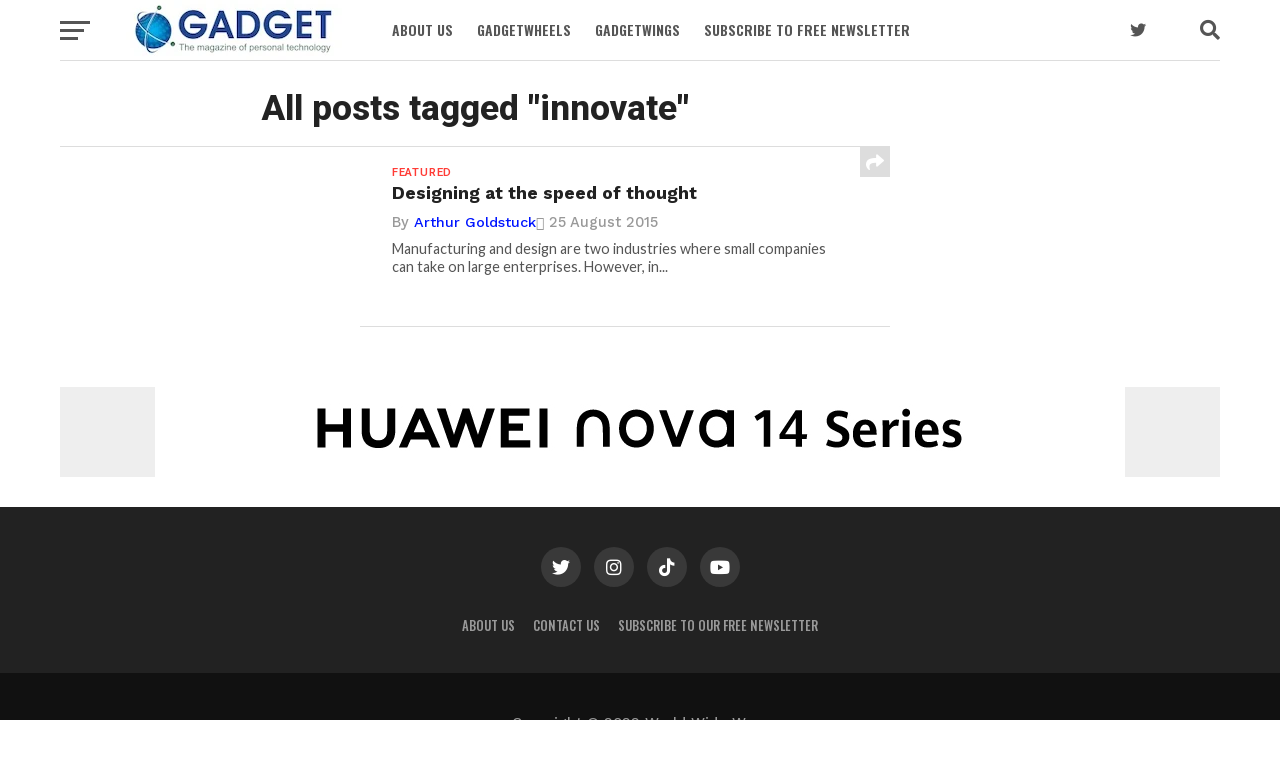

--- FILE ---
content_type: text/html; charset=UTF-8
request_url: https://gadget.co.za/topic/innovate/
body_size: 13340
content:
<!DOCTYPE html>
<html lang="en-ZA">
<head>
<meta charset="UTF-8" >
<meta name="viewport" id="viewport" content="width=device-width, initial-scale=1.0, maximum-scale=1.0, minimum-scale=1.0, user-scalable=no" />
<link rel="shortcut icon" href="https://www.gadget.co.za/wp-content/uploads/2021/05/84cfd860a6fd1cad4e0d7184a1c9526a.png" /><link rel="pingback" href="https://gadget.co.za/xmlrpc.php" />
<meta property="og:image" content="" />
<meta name="twitter:image" content="" />
<meta property="og:description" content="The magazine of personal technology" />
<script>
					(function(){
						var zccmpurl = new URL(document.location.href);
						var cmp_id =  zccmpurl.search.split('zc_rid=')[1];
						if (cmp_id != undefined) {
							document.cookie = 'zc_rid=' + cmp_id + ';max-age=10800;path=/';
						}
					})();
				</script><meta name='robots' content='index, follow, max-image-preview:large, max-snippet:-1, max-video-preview:-1' />
<!-- Jetpack Site Verification Tags -->
<meta name="google-site-verification" content="-0Sk4Uwae-fjLdDt3qNUNLkmTYtxDlCBOvlHneeASiQ" />
<meta name="msvalidate.01" content="41D94FDE3BFED53D6DE8972BACFA9519" />

	<!-- This site is optimized with the Yoast SEO plugin v26.7 - https://yoast.com/wordpress/plugins/seo/ -->
	<title>innovate Archives &#8211; Gadget</title>
	<link rel="canonical" href="https://gadget.co.za/topic/innovate/" />
	<meta property="og:locale" content="en_US" />
	<meta property="og:type" content="article" />
	<meta property="og:title" content="innovate Archives &#8211; Gadget" />
	<meta property="og:url" content="https://gadget.co.za/topic/innovate/" />
	<meta property="og:site_name" content="Gadget" />
	<meta name="twitter:card" content="summary_large_image" />
	<meta name="twitter:site" content="@GadgetZA" />
	<script type="application/ld+json" class="yoast-schema-graph">{"@context":"https://schema.org","@graph":[{"@type":"CollectionPage","@id":"https://gadget.co.za/topic/innovate/","url":"https://gadget.co.za/topic/innovate/","name":"innovate Archives &#8211; Gadget","isPartOf":{"@id":"https://gadget.co.za/#website"},"primaryImageOfPage":{"@id":"https://gadget.co.za/topic/innovate/#primaryimage"},"image":{"@id":"https://gadget.co.za/topic/innovate/#primaryimage"},"thumbnailUrl":"","breadcrumb":{"@id":"https://gadget.co.za/topic/innovate/#breadcrumb"},"inLanguage":"en-ZA"},{"@type":"ImageObject","inLanguage":"en-ZA","@id":"https://gadget.co.za/topic/innovate/#primaryimage","url":"","contentUrl":""},{"@type":"BreadcrumbList","@id":"https://gadget.co.za/topic/innovate/#breadcrumb","itemListElement":[{"@type":"ListItem","position":1,"name":"Home","item":"https://gadget.co.za/"},{"@type":"ListItem","position":2,"name":"innovate"}]},{"@type":"WebSite","@id":"https://gadget.co.za/#website","url":"https://gadget.co.za/","name":"Gadget","description":"The magazine of personal technology","publisher":{"@id":"https://gadget.co.za/#organization"},"potentialAction":[{"@type":"SearchAction","target":{"@type":"EntryPoint","urlTemplate":"https://gadget.co.za/?s={search_term_string}"},"query-input":{"@type":"PropertyValueSpecification","valueRequired":true,"valueName":"search_term_string"}}],"inLanguage":"en-ZA"},{"@type":"Organization","@id":"https://gadget.co.za/#organization","name":"Gadget","url":"https://gadget.co.za/","logo":{"@type":"ImageObject","inLanguage":"en-ZA","@id":"https://gadget.co.za/#/schema/logo/image/","url":"https://i0.wp.com/gadget.co.za/wp-content/uploads/2023/07/GadgetLogo.jpg?fit=2306%2C912&ssl=1","contentUrl":"https://i0.wp.com/gadget.co.za/wp-content/uploads/2023/07/GadgetLogo.jpg?fit=2306%2C912&ssl=1","width":2306,"height":912,"caption":"Gadget"},"image":{"@id":"https://gadget.co.za/#/schema/logo/image/"},"sameAs":["https://www.facebook.com/Gadget.co.za/","https://x.com/GadgetZA"]}]}</script>
	<!-- / Yoast SEO plugin. -->


<link rel='dns-prefetch' href='//www.googletagmanager.com' />
<link rel='dns-prefetch' href='//stats.wp.com' />
<link rel='dns-prefetch' href='//fonts.googleapis.com' />
<link rel='preconnect' href='//i0.wp.com' />
<link rel='preconnect' href='//c0.wp.com' />
<link rel="alternate" type="application/rss+xml" title="Gadget &raquo; Feed" href="https://gadget.co.za/feed/" />
<link rel="alternate" type="application/rss+xml" title="Gadget &raquo; innovate Tag Feed" href="https://gadget.co.za/topic/innovate/feed/" />
<style id='wp-img-auto-sizes-contain-inline-css' type='text/css'>
img:is([sizes=auto i],[sizes^="auto," i]){contain-intrinsic-size:3000px 1500px}
/*# sourceURL=wp-img-auto-sizes-contain-inline-css */
</style>
<style id='wp-emoji-styles-inline-css' type='text/css'>

	img.wp-smiley, img.emoji {
		display: inline !important;
		border: none !important;
		box-shadow: none !important;
		height: 1em !important;
		width: 1em !important;
		margin: 0 0.07em !important;
		vertical-align: -0.1em !important;
		background: none !important;
		padding: 0 !important;
	}
/*# sourceURL=wp-emoji-styles-inline-css */
</style>
<style id='wp-block-library-inline-css' type='text/css'>
:root{--wp-block-synced-color:#7a00df;--wp-block-synced-color--rgb:122,0,223;--wp-bound-block-color:var(--wp-block-synced-color);--wp-editor-canvas-background:#ddd;--wp-admin-theme-color:#007cba;--wp-admin-theme-color--rgb:0,124,186;--wp-admin-theme-color-darker-10:#006ba1;--wp-admin-theme-color-darker-10--rgb:0,107,160.5;--wp-admin-theme-color-darker-20:#005a87;--wp-admin-theme-color-darker-20--rgb:0,90,135;--wp-admin-border-width-focus:2px}@media (min-resolution:192dpi){:root{--wp-admin-border-width-focus:1.5px}}.wp-element-button{cursor:pointer}:root .has-very-light-gray-background-color{background-color:#eee}:root .has-very-dark-gray-background-color{background-color:#313131}:root .has-very-light-gray-color{color:#eee}:root .has-very-dark-gray-color{color:#313131}:root .has-vivid-green-cyan-to-vivid-cyan-blue-gradient-background{background:linear-gradient(135deg,#00d084,#0693e3)}:root .has-purple-crush-gradient-background{background:linear-gradient(135deg,#34e2e4,#4721fb 50%,#ab1dfe)}:root .has-hazy-dawn-gradient-background{background:linear-gradient(135deg,#faaca8,#dad0ec)}:root .has-subdued-olive-gradient-background{background:linear-gradient(135deg,#fafae1,#67a671)}:root .has-atomic-cream-gradient-background{background:linear-gradient(135deg,#fdd79a,#004a59)}:root .has-nightshade-gradient-background{background:linear-gradient(135deg,#330968,#31cdcf)}:root .has-midnight-gradient-background{background:linear-gradient(135deg,#020381,#2874fc)}:root{--wp--preset--font-size--normal:16px;--wp--preset--font-size--huge:42px}.has-regular-font-size{font-size:1em}.has-larger-font-size{font-size:2.625em}.has-normal-font-size{font-size:var(--wp--preset--font-size--normal)}.has-huge-font-size{font-size:var(--wp--preset--font-size--huge)}.has-text-align-center{text-align:center}.has-text-align-left{text-align:left}.has-text-align-right{text-align:right}.has-fit-text{white-space:nowrap!important}#end-resizable-editor-section{display:none}.aligncenter{clear:both}.items-justified-left{justify-content:flex-start}.items-justified-center{justify-content:center}.items-justified-right{justify-content:flex-end}.items-justified-space-between{justify-content:space-between}.screen-reader-text{border:0;clip-path:inset(50%);height:1px;margin:-1px;overflow:hidden;padding:0;position:absolute;width:1px;word-wrap:normal!important}.screen-reader-text:focus{background-color:#ddd;clip-path:none;color:#444;display:block;font-size:1em;height:auto;left:5px;line-height:normal;padding:15px 23px 14px;text-decoration:none;top:5px;width:auto;z-index:100000}html :where(.has-border-color){border-style:solid}html :where([style*=border-top-color]){border-top-style:solid}html :where([style*=border-right-color]){border-right-style:solid}html :where([style*=border-bottom-color]){border-bottom-style:solid}html :where([style*=border-left-color]){border-left-style:solid}html :where([style*=border-width]){border-style:solid}html :where([style*=border-top-width]){border-top-style:solid}html :where([style*=border-right-width]){border-right-style:solid}html :where([style*=border-bottom-width]){border-bottom-style:solid}html :where([style*=border-left-width]){border-left-style:solid}html :where(img[class*=wp-image-]){height:auto;max-width:100%}:where(figure){margin:0 0 1em}html :where(.is-position-sticky){--wp-admin--admin-bar--position-offset:var(--wp-admin--admin-bar--height,0px)}@media screen and (max-width:600px){html :where(.is-position-sticky){--wp-admin--admin-bar--position-offset:0px}}

/*# sourceURL=wp-block-library-inline-css */
</style><style id='global-styles-inline-css' type='text/css'>
:root{--wp--preset--aspect-ratio--square: 1;--wp--preset--aspect-ratio--4-3: 4/3;--wp--preset--aspect-ratio--3-4: 3/4;--wp--preset--aspect-ratio--3-2: 3/2;--wp--preset--aspect-ratio--2-3: 2/3;--wp--preset--aspect-ratio--16-9: 16/9;--wp--preset--aspect-ratio--9-16: 9/16;--wp--preset--color--black: #000000;--wp--preset--color--cyan-bluish-gray: #abb8c3;--wp--preset--color--white: #ffffff;--wp--preset--color--pale-pink: #f78da7;--wp--preset--color--vivid-red: #cf2e2e;--wp--preset--color--luminous-vivid-orange: #ff6900;--wp--preset--color--luminous-vivid-amber: #fcb900;--wp--preset--color--light-green-cyan: #7bdcb5;--wp--preset--color--vivid-green-cyan: #00d084;--wp--preset--color--pale-cyan-blue: #8ed1fc;--wp--preset--color--vivid-cyan-blue: #0693e3;--wp--preset--color--vivid-purple: #9b51e0;--wp--preset--gradient--vivid-cyan-blue-to-vivid-purple: linear-gradient(135deg,rgb(6,147,227) 0%,rgb(155,81,224) 100%);--wp--preset--gradient--light-green-cyan-to-vivid-green-cyan: linear-gradient(135deg,rgb(122,220,180) 0%,rgb(0,208,130) 100%);--wp--preset--gradient--luminous-vivid-amber-to-luminous-vivid-orange: linear-gradient(135deg,rgb(252,185,0) 0%,rgb(255,105,0) 100%);--wp--preset--gradient--luminous-vivid-orange-to-vivid-red: linear-gradient(135deg,rgb(255,105,0) 0%,rgb(207,46,46) 100%);--wp--preset--gradient--very-light-gray-to-cyan-bluish-gray: linear-gradient(135deg,rgb(238,238,238) 0%,rgb(169,184,195) 100%);--wp--preset--gradient--cool-to-warm-spectrum: linear-gradient(135deg,rgb(74,234,220) 0%,rgb(151,120,209) 20%,rgb(207,42,186) 40%,rgb(238,44,130) 60%,rgb(251,105,98) 80%,rgb(254,248,76) 100%);--wp--preset--gradient--blush-light-purple: linear-gradient(135deg,rgb(255,206,236) 0%,rgb(152,150,240) 100%);--wp--preset--gradient--blush-bordeaux: linear-gradient(135deg,rgb(254,205,165) 0%,rgb(254,45,45) 50%,rgb(107,0,62) 100%);--wp--preset--gradient--luminous-dusk: linear-gradient(135deg,rgb(255,203,112) 0%,rgb(199,81,192) 50%,rgb(65,88,208) 100%);--wp--preset--gradient--pale-ocean: linear-gradient(135deg,rgb(255,245,203) 0%,rgb(182,227,212) 50%,rgb(51,167,181) 100%);--wp--preset--gradient--electric-grass: linear-gradient(135deg,rgb(202,248,128) 0%,rgb(113,206,126) 100%);--wp--preset--gradient--midnight: linear-gradient(135deg,rgb(2,3,129) 0%,rgb(40,116,252) 100%);--wp--preset--font-size--small: 13px;--wp--preset--font-size--medium: 20px;--wp--preset--font-size--large: 36px;--wp--preset--font-size--x-large: 42px;--wp--preset--spacing--20: 0.44rem;--wp--preset--spacing--30: 0.67rem;--wp--preset--spacing--40: 1rem;--wp--preset--spacing--50: 1.5rem;--wp--preset--spacing--60: 2.25rem;--wp--preset--spacing--70: 3.38rem;--wp--preset--spacing--80: 5.06rem;--wp--preset--shadow--natural: 6px 6px 9px rgba(0, 0, 0, 0.2);--wp--preset--shadow--deep: 12px 12px 50px rgba(0, 0, 0, 0.4);--wp--preset--shadow--sharp: 6px 6px 0px rgba(0, 0, 0, 0.2);--wp--preset--shadow--outlined: 6px 6px 0px -3px rgb(255, 255, 255), 6px 6px rgb(0, 0, 0);--wp--preset--shadow--crisp: 6px 6px 0px rgb(0, 0, 0);}:where(.is-layout-flex){gap: 0.5em;}:where(.is-layout-grid){gap: 0.5em;}body .is-layout-flex{display: flex;}.is-layout-flex{flex-wrap: wrap;align-items: center;}.is-layout-flex > :is(*, div){margin: 0;}body .is-layout-grid{display: grid;}.is-layout-grid > :is(*, div){margin: 0;}:where(.wp-block-columns.is-layout-flex){gap: 2em;}:where(.wp-block-columns.is-layout-grid){gap: 2em;}:where(.wp-block-post-template.is-layout-flex){gap: 1.25em;}:where(.wp-block-post-template.is-layout-grid){gap: 1.25em;}.has-black-color{color: var(--wp--preset--color--black) !important;}.has-cyan-bluish-gray-color{color: var(--wp--preset--color--cyan-bluish-gray) !important;}.has-white-color{color: var(--wp--preset--color--white) !important;}.has-pale-pink-color{color: var(--wp--preset--color--pale-pink) !important;}.has-vivid-red-color{color: var(--wp--preset--color--vivid-red) !important;}.has-luminous-vivid-orange-color{color: var(--wp--preset--color--luminous-vivid-orange) !important;}.has-luminous-vivid-amber-color{color: var(--wp--preset--color--luminous-vivid-amber) !important;}.has-light-green-cyan-color{color: var(--wp--preset--color--light-green-cyan) !important;}.has-vivid-green-cyan-color{color: var(--wp--preset--color--vivid-green-cyan) !important;}.has-pale-cyan-blue-color{color: var(--wp--preset--color--pale-cyan-blue) !important;}.has-vivid-cyan-blue-color{color: var(--wp--preset--color--vivid-cyan-blue) !important;}.has-vivid-purple-color{color: var(--wp--preset--color--vivid-purple) !important;}.has-black-background-color{background-color: var(--wp--preset--color--black) !important;}.has-cyan-bluish-gray-background-color{background-color: var(--wp--preset--color--cyan-bluish-gray) !important;}.has-white-background-color{background-color: var(--wp--preset--color--white) !important;}.has-pale-pink-background-color{background-color: var(--wp--preset--color--pale-pink) !important;}.has-vivid-red-background-color{background-color: var(--wp--preset--color--vivid-red) !important;}.has-luminous-vivid-orange-background-color{background-color: var(--wp--preset--color--luminous-vivid-orange) !important;}.has-luminous-vivid-amber-background-color{background-color: var(--wp--preset--color--luminous-vivid-amber) !important;}.has-light-green-cyan-background-color{background-color: var(--wp--preset--color--light-green-cyan) !important;}.has-vivid-green-cyan-background-color{background-color: var(--wp--preset--color--vivid-green-cyan) !important;}.has-pale-cyan-blue-background-color{background-color: var(--wp--preset--color--pale-cyan-blue) !important;}.has-vivid-cyan-blue-background-color{background-color: var(--wp--preset--color--vivid-cyan-blue) !important;}.has-vivid-purple-background-color{background-color: var(--wp--preset--color--vivid-purple) !important;}.has-black-border-color{border-color: var(--wp--preset--color--black) !important;}.has-cyan-bluish-gray-border-color{border-color: var(--wp--preset--color--cyan-bluish-gray) !important;}.has-white-border-color{border-color: var(--wp--preset--color--white) !important;}.has-pale-pink-border-color{border-color: var(--wp--preset--color--pale-pink) !important;}.has-vivid-red-border-color{border-color: var(--wp--preset--color--vivid-red) !important;}.has-luminous-vivid-orange-border-color{border-color: var(--wp--preset--color--luminous-vivid-orange) !important;}.has-luminous-vivid-amber-border-color{border-color: var(--wp--preset--color--luminous-vivid-amber) !important;}.has-light-green-cyan-border-color{border-color: var(--wp--preset--color--light-green-cyan) !important;}.has-vivid-green-cyan-border-color{border-color: var(--wp--preset--color--vivid-green-cyan) !important;}.has-pale-cyan-blue-border-color{border-color: var(--wp--preset--color--pale-cyan-blue) !important;}.has-vivid-cyan-blue-border-color{border-color: var(--wp--preset--color--vivid-cyan-blue) !important;}.has-vivid-purple-border-color{border-color: var(--wp--preset--color--vivid-purple) !important;}.has-vivid-cyan-blue-to-vivid-purple-gradient-background{background: var(--wp--preset--gradient--vivid-cyan-blue-to-vivid-purple) !important;}.has-light-green-cyan-to-vivid-green-cyan-gradient-background{background: var(--wp--preset--gradient--light-green-cyan-to-vivid-green-cyan) !important;}.has-luminous-vivid-amber-to-luminous-vivid-orange-gradient-background{background: var(--wp--preset--gradient--luminous-vivid-amber-to-luminous-vivid-orange) !important;}.has-luminous-vivid-orange-to-vivid-red-gradient-background{background: var(--wp--preset--gradient--luminous-vivid-orange-to-vivid-red) !important;}.has-very-light-gray-to-cyan-bluish-gray-gradient-background{background: var(--wp--preset--gradient--very-light-gray-to-cyan-bluish-gray) !important;}.has-cool-to-warm-spectrum-gradient-background{background: var(--wp--preset--gradient--cool-to-warm-spectrum) !important;}.has-blush-light-purple-gradient-background{background: var(--wp--preset--gradient--blush-light-purple) !important;}.has-blush-bordeaux-gradient-background{background: var(--wp--preset--gradient--blush-bordeaux) !important;}.has-luminous-dusk-gradient-background{background: var(--wp--preset--gradient--luminous-dusk) !important;}.has-pale-ocean-gradient-background{background: var(--wp--preset--gradient--pale-ocean) !important;}.has-electric-grass-gradient-background{background: var(--wp--preset--gradient--electric-grass) !important;}.has-midnight-gradient-background{background: var(--wp--preset--gradient--midnight) !important;}.has-small-font-size{font-size: var(--wp--preset--font-size--small) !important;}.has-medium-font-size{font-size: var(--wp--preset--font-size--medium) !important;}.has-large-font-size{font-size: var(--wp--preset--font-size--large) !important;}.has-x-large-font-size{font-size: var(--wp--preset--font-size--x-large) !important;}
/*# sourceURL=global-styles-inline-css */
</style>

<style id='classic-theme-styles-inline-css' type='text/css'>
/*! This file is auto-generated */
.wp-block-button__link{color:#fff;background-color:#32373c;border-radius:9999px;box-shadow:none;text-decoration:none;padding:calc(.667em + 2px) calc(1.333em + 2px);font-size:1.125em}.wp-block-file__button{background:#32373c;color:#fff;text-decoration:none}
/*# sourceURL=/wp-includes/css/classic-themes.min.css */
</style>
<link rel='stylesheet' id='contact-form-7-css' href='https://gadget.co.za/wp-content/plugins/contact-form-7/includes/css/styles.css?ver=6.1.4' type='text/css' media='all' />
<link rel='stylesheet' id='mvp-custom-style-css' href='https://gadget.co.za/wp-content/themes/click-mag-edit-jan22/style.css?ver=6.9' type='text/css' media='all' />
<style id='mvp-custom-style-inline-css' type='text/css'>


#mvp-wallpaper {
	background: url() no-repeat 50% 0;
	}

a,
a:visited,
.post-info-name a,
.woocommerce .woocommerce-breadcrumb a {
	color: #0015ff;
	}

a:hover,
nav.mvp-fly-nav-menu ul li a:hover,
.mvp-feat1-story-text h2:hover,
.mvp-feat2-sub-text h2:hover,
.mvp-feat3-text h2:hover,
.mvp-main-blog-text h2:hover,
.mvp-trend-widget-text h2:hover,
.mvp-related-text a:hover,
ul.mvp-post-soc-list li.mvp-post-soc-comm:hover,
span.mvp-author-box-soc:hover,
.woocommerce .woocommerce-breadcrumb a:hover,
h3.mvp-authors-list-head a:hover,
.mvp-authors-widget-wrap span.mvp-main-blog-cat:hover,
.mvp-wide-widget-text h2:hover,
.mvp-side-widget a:hover,
.mvp-blog-col-text h2:hover,
#mvp-nav-menu ul li ul.mvp-mega-list li a:hover {
	color: #3d7eff !important;
	}

.mvp-fly-top:hover,
span.mvp-feat1-main-cat,
span.mvp-feat2-sub-cat,
span.mvp-feat3-cat,
span.mvp-blog-col-cat,
span.mvp-feat2-main-cat,
.mvp-trend-widget-img:after,
.mvp-feat-vid-but,
.mvp-feat-gal-but,
span.mvp-post-cat,
.mvp-prev-next-text a,
.mvp-prev-next-text a:visited,
.mvp-prev-next-text a:hover,
#mvp-comments-button a,
#mvp-comments-button span.mvp-comment-but-text,
a.mvp-inf-more-but:hover,
.mvp-side-widget .mvp-tag-cloud a:hover,
span.mvp-ad-rel-but {
	background: #ff3c36;
	}

.mvp-fly-top:hover {
	border: 1px solid #ff3c36;
	}

h4.mvp-post-header {
	border-top: 1px solid #ff3c36;
	}

.woocommerce .widget_price_filter .ui-slider .ui-slider-range,
.woocommerce .widget_price_filter .ui-slider .ui-slider-handle,
.woocommerce span.onsale,
.woocommerce #respond input#submit.alt,
.woocommerce a.button.alt,
.woocommerce button.button.alt,
.woocommerce input.button.alt,
.woocommerce #respond input#submit.alt:hover,
.woocommerce a.button.alt:hover,
.woocommerce button.button.alt:hover,
.woocommerce input.button.alt:hover {
	background-color: #ff3c36;
	}

nav.mvp-fly-nav-menu ul li.menu-item-has-children:after,
span.mvp-blog-cat,
span.mvp-main-blog-cat,
h4.mvp-side-widget-head,
h4.mvp-post-bot-head,
#mvp-comments-button span.mvp-comment-but-text,
span.mvp-post-header,
.woocommerce .star-rating span:before,
span.mvp-related-head {
	color: #ff3c36;
	}

#mvp-nav-wrap,
.mvp-main-nav-cont {
	background: #ffffff;
	}

#mvp-nav-menu ul li a,
span.mvp-nav-search-but,
span.mvp-nav-soc-but {
	color: #555555;
	}

.mvp-fly-but-wrap span,
.mvp-search-but-wrap span {
	background: #555555;
	}

#mvp-nav-menu ul li.menu-item-has-children ul.sub-menu li a:after,
#mvp-nav-menu ul li.menu-item-has-children ul.sub-menu li ul.sub-menu li a:after,
#mvp-nav-menu ul li.menu-item-has-children ul.sub-menu li ul.sub-menu li ul.sub-menu li a:after,
#mvp-nav-menu ul li.menu-item-has-children ul.mvp-mega-list li a:after,
#mvp-nav-menu ul li.menu-item-has-children a:after {
	border-color: #555555 transparent transparent transparent;
	}

#mvp-nav-menu ul li:hover a,
span.mvp-nav-search-but:hover,
span.mvp-nav-soc-but:hover {
	color: #0e5f36 !important;
	}

#mvp-nav-menu ul li.menu-item-has-children:hover a:after {
	border-color: #0e5f36 transparent transparent transparent !important;
	}

.mvp-feat1-story-text h2,
.mvp-feat2-sub-text h2,
.mvp-feat1-trend-text h2,
.mvp-feat3-text h2,
.mvp-blog-col-text h2,
.mvp-main-blog-text h2,
.mvp-trend-widget-text h2,
.mvp-wide-widget-text h2,
.mvp-related-text a {
	color: #222222;
	}

#mvp-content-main,
.rwp-summary,
.rwp-u-review__comment {
	font-family: 'Roboto', serif;
	}

#mvp-nav-menu ul li a,
nav.mvp-fly-nav-menu ul li a,
#mvp-foot-nav ul.menu li a {
	font-family: 'Oswald', sans-serif;
	}

.mvp-feat2-main-title h2,
h1.mvp-post-title,
#mvp-nav-soc-title h4 {
	font-family: 'Oswald', sans-serif;
	}

.mvp-feat1-story-text h2,
.mvp-feat2-sub-text h2,
.mvp-feat1-trend-text h2,
.mvp-feat3-text h2,
.mvp-blog-col-text h2,
.mvp-main-blog-text h2,
.mvp-trend-widget-text h2,
.mvp-wide-widget-text h2,
.mvp-related-text a,
.mvp-prev-next-text a,
.mvp-prev-next-text a:visited,
.mvp-prev-next-text a:hover,
#mvp-404 h1,
h1.mvp-author-top-head,
#mvp-nav-menu ul li ul.mvp-mega-list li a,
#mvp-content-main blockquote p,
#woo-content h1.page-title,
.woocommerce div.product .product_title,
.woocommerce ul.products li.product h3,
.mvp-authors-list-posts a,
.mvp-side-widget a {
	font-family: 'Work Sans', sans-serif;
	}

span.mvp-feat1-main-cat,
span.mvp-feat2-sub-cat,
span.mvp-blog-col-cat,
span.mvp-blog-cat,
h4.mvp-main-blog-head,
h1.mvp-main-blog-head,
span.mvp-main-blog-cat,
h4.mvp-side-widget-head,
span.mvp-post-cat,
h4.mvp-post-bot-head,
span.mvp-post-header,
h1.mvp-arch-head,
h4.mvp-arch-head,
.woocommerce ul.product_list_widget span.product-title,
.woocommerce ul.product_list_widget li a,
.woocommerce #reviews #comments ol.commentlist li .comment-text p.meta,
.woocommerce .related h2,
.woocommerce div.product .woocommerce-tabs .panel h2,
.woocommerce div.product .product_title,
#mvp-content-main h1,
#mvp-content-main h2,
#mvp-content-main h3,
#mvp-content-main h4,
#mvp-content-main h5,
#mvp-content-main h6,
#woo-content h1.page-title,
.woocommerce .woocommerce-breadcrumb,
h3.mvp-authors-list-head a,
span.mvp-authors-list-post-head {
	font-family: 'Roboto', sans-serif;
	}

		

	.mvp-ad-rel-out,
	.mvp-ad-rel-in {
		margin-left: 0;
		}
		

	.mvp-nav-links {
		display: none;
		}
		
/*# sourceURL=mvp-custom-style-inline-css */
</style>
<link rel='stylesheet' id='mvp-reset-css' href='https://gadget.co.za/wp-content/themes/click-mag-edit-jan22/css/reset.css?ver=6.9' type='text/css' media='all' />
<link rel='stylesheet' id='fontawesome-css' href='https://gadget.co.za/wp-content/themes/click-mag-edit-jan22/font-awesome/css/all.css?ver=6.9' type='text/css' media='all' />
<link crossorigin="anonymous" rel='stylesheet' id='mvp-fonts-css' href='//fonts.googleapis.com/css?family=Oswald%3A300%2C400%2C700%7CMerriweather%3A300%2C400%2C700%2C900%7CQuicksand%3A400%7CLato%3A300%2C400%2C700%7CPassion+One%3A400%2C700%7CWork+Sans%3A200%2C300%2C400%2C500%2C600%2C700%2C800%2C900%7CMontserrat%3A400%2C700%7COpen+Sans+Condensed%3A300%2C700%7COpen+Sans%3A400%2C700%2C800%7COswald%3A100%2C200%2C300%2C400%2C500%2C600%2C700%2C800%2C900%7CWork+Sans%3A100%2C200%2C300%2C400%2C500%2C600%2C700%2C800%2C900%7CRoboto%3A100%2C200%2C300%2C400%2C500%2C600%2C700%2C800%2C900%7CRoboto%3A100%2C200%2C300%2C400%2C500%2C600%2C700%2C800%2C900%7COswald%3A100%2C200%2C300%2C400%2C500%2C600%2C700%2C800%2C900&#038;subset=latin%2Clatin-ext%2Ccyrillic%2Ccyrillic-ext%2Cgreek-ext%2Cgreek%2Cvietnamese&#038;ver=1.0.0' type='text/css' media='all' />
<link rel='stylesheet' id='mvp-media-queries-css' href='https://gadget.co.za/wp-content/themes/click-mag-edit-jan22/css/media-queries.css?ver=6.9' type='text/css' media='all' />
<link rel='stylesheet' id='newsletter-css' href='https://gadget.co.za/wp-content/plugins/newsletter/style.css?ver=9.1.0' type='text/css' media='all' />
<script type="text/javascript" src="https://c0.wp.com/c/6.9/wp-includes/js/jquery/jquery.min.js" id="jquery-core-js"></script>
<script type="text/javascript" src="https://c0.wp.com/c/6.9/wp-includes/js/jquery/jquery-migrate.min.js" id="jquery-migrate-js"></script>
<script type="text/javascript" id="gainwp-tracking-analytics-events-js-extra">
/* <![CDATA[ */
var gainwpUAEventsData = {"options":{"event_tracking":"1","event_downloads":"zip|mp3*|mpe*g|pdf|docx*|pptx*|xlsx*|rar*","event_bouncerate":0,"aff_tracking":0,"event_affiliates":"/out/","hash_tracking":0,"root_domain":"gadget.co.za","event_timeout":100,"event_precision":0,"event_formsubmit":1,"ga_pagescrolldepth_tracking":1,"ga_with_gtag":0}};
//# sourceURL=gainwp-tracking-analytics-events-js-extra
/* ]]> */
</script>
<script type="text/javascript" src="https://gadget.co.za/wp-content/plugins/ga-in/front/js/tracking-analytics-events.min.js?ver=5.4.6" id="gainwp-tracking-analytics-events-js"></script>
<script type="text/javascript" src="https://gadget.co.za/wp-content/plugins/ga-in/front/js/tracking-scrolldepth.min.js?ver=5.4.6" id="gainwp-pagescrolldepth-tracking-js"></script>

<!-- Google tag (gtag.js) snippet added by Site Kit -->
<!-- Google Analytics snippet added by Site Kit -->
<script type="text/javascript" src="https://www.googletagmanager.com/gtag/js?id=G-B3H8Q1Q7BP" id="google_gtagjs-js" async></script>
<script type="text/javascript" id="google_gtagjs-js-after">
/* <![CDATA[ */
window.dataLayer = window.dataLayer || [];function gtag(){dataLayer.push(arguments);}
gtag("set","linker",{"domains":["gadget.co.za"]});
gtag("js", new Date());
gtag("set", "developer_id.dZTNiMT", true);
gtag("config", "G-B3H8Q1Q7BP");
//# sourceURL=google_gtagjs-js-after
/* ]]> */
</script>
<link rel="https://api.w.org/" href="https://gadget.co.za/wp-json/" /><link rel="alternate" title="JSON" type="application/json" href="https://gadget.co.za/wp-json/wp/v2/tags/1434" /><link rel="EditURI" type="application/rsd+xml" title="RSD" href="https://gadget.co.za/xmlrpc.php?rsd" />
<meta name="generator" content="WordPress 6.9" />

<!-- This site is using AdRotate v5.17.1 to display their advertisements - https://ajdg.solutions/ -->
<!-- AdRotate CSS -->
<style type="text/css" media="screen">
	.g { margin:0px; padding:0px; overflow:hidden; line-height:1; zoom:1; }
	.g img { height:auto; }
	.g-col { position:relative; float:left; }
	.g-col:first-child { margin-left: 0; }
	.g-col:last-child { margin-right: 0; }
	@media only screen and (max-width: 480px) {
		.g-col, .g-dyn, .g-single { width:100%; margin-left:0; margin-right:0; }
	}
</style>
<!-- /AdRotate CSS -->

<meta name="generator" content="Site Kit by Google 1.170.0" /><!-- Google Tag Manager -->
<script>(function(w,d,s,l,i){w[l]=w[l]||[];w[l].push({'gtm.start':
new Date().getTime(),event:'gtm.js'});var f=d.getElementsByTagName(s)[0],
j=d.createElement(s),dl=l!='dataLayer'?'&l='+l:'';j.async=true;j.src=
'https://www.googletagmanager.com/gtm.js?id='+i+dl;f.parentNode.insertBefore(j,f);
})(window,document,'script','dataLayer','GTM-MVRCFPX');</script>
<!-- End Google Tag Manager -->	<style>img#wpstats{display:none}</style>
		
<!-- Google AdSense meta tags added by Site Kit -->
<meta name="google-adsense-platform-account" content="ca-host-pub-2644536267352236">
<meta name="google-adsense-platform-domain" content="sitekit.withgoogle.com">
<!-- End Google AdSense meta tags added by Site Kit -->
<!-- There is no amphtml version available for this URL. -->
<!-- BEGIN GAINWP v5.4.6 Universal Analytics - https://intelligencewp.com/google-analytics-in-wordpress/ -->
<script>
(function(i,s,o,g,r,a,m){i['GoogleAnalyticsObject']=r;i[r]=i[r]||function(){
	(i[r].q=i[r].q||[]).push(arguments)},i[r].l=1*new Date();a=s.createElement(o),
	m=s.getElementsByTagName(o)[0];a.async=1;a.src=g;m.parentNode.insertBefore(a,m)
})(window,document,'script','https://www.google-analytics.com/analytics.js','ga');
  ga('create', 'UA-7821768-1', 'auto');
  ga('require', 'displayfeatures');
  ga('send', 'pageview');
</script>
<!-- END GAINWP Universal Analytics -->
		<style type="text/css" id="wp-custom-css">
			.mvp-feat1-info span {
  color: #999;
  float: left;
  font-family: 'Work Sans', sans-serif;
  font-size: 0.91rem;
  font-weight: 500;
  line-height: 95%;
  text-transform: none;		</style>
		</head>
<body class="archive tag tag-innovate tag-1434 wp-embed-responsive wp-theme-click-mag-edit-jan22">
	<div id="mvp-fly-wrap">
	<div id="mvp-fly-menu-top" class="left relative">
		<div class="mvp-fly-top-out left relative">
			<div class="mvp-fly-top-in">
				<div id="mvp-fly-logo" class="left relative">
											<a href="https://gadget.co.za/"><img src="https://gadget.co.za/wp-content/uploads/2022/05/gadget-logo-nav.webp" alt="Gadget" data-rjs="2" /></a>
									</div><!--mvp-fly-logo-->
			</div><!--mvp-fly-top-in-->
			<div class="mvp-fly-but-wrap mvp-fly-but-menu mvp-fly-but-click">
				<span></span>
				<span></span>
				<span></span>
				<span></span>
			</div><!--mvp-fly-but-wrap-->
		</div><!--mvp-fly-top-out-->
	</div><!--mvp-fly-menu-top-->
	<div id="mvp-fly-menu-wrap">
		<nav class="mvp-fly-nav-menu left relative">
			<div class="menu-flyout-container"><ul id="menu-flyout" class="menu"><li id="menu-item-77512" class="menu-item menu-item-type-taxonomy menu-item-object-category menu-item-77512"><a href="https://gadget.co.za/the-future-fast/">The Future Fast</a></li>
<li id="menu-item-82310" class="menu-item menu-item-type-taxonomy menu-item-object-category menu-item-82310"><a href="https://gadget.co.za/goldstuck-on-gadgets/">Goldstuck on Gadgets</a></li>
<li id="menu-item-77501" class="menu-item menu-item-type-taxonomy menu-item-object-category menu-item-has-children menu-item-77501"><a href="https://gadget.co.za/topics/">Topics</a>
<ul class="sub-menu">
	<li id="menu-item-77508" class="menu-item menu-item-type-taxonomy menu-item-object-category menu-item-77508"><a href="https://gadget.co.za/product-reviews/">Product Reviews</a></li>
	<li id="menu-item-77504" class="menu-item menu-item-type-taxonomy menu-item-object-category menu-item-77504"><a href="https://gadget.co.za/africa-news/">Africa News</a></li>
	<li id="menu-item-77505" class="menu-item menu-item-type-taxonomy menu-item-object-category menu-item-77505"><a href="https://gadget.co.za/people-n-issues/">People &#8216;n&#8217; Issues</a></li>
	<li id="menu-item-77502" class="menu-item menu-item-type-taxonomy menu-item-object-category menu-item-77502"><a href="https://gadget.co.za/hardware/">Hardware</a></li>
	<li id="menu-item-77503" class="menu-item menu-item-type-taxonomy menu-item-object-category menu-item-77503"><a href="https://gadget.co.za/software/">Software</a></li>
	<li id="menu-item-77507" class="menu-item menu-item-type-taxonomy menu-item-object-category menu-item-77507"><a href="https://gadget.co.za/wheels/">GadgetWheels</a></li>
	<li id="menu-item-77506" class="menu-item menu-item-type-taxonomy menu-item-object-category menu-item-77506"><a href="https://gadget.co.za/audio-visual/">Audio/Visual</a></li>
	<li id="menu-item-77514" class="menu-item menu-item-type-taxonomy menu-item-object-category menu-item-77514"><a href="https://gadget.co.za/agritech/">Agritech</a></li>
	<li id="menu-item-77509" class="menu-item menu-item-type-taxonomy menu-item-object-category menu-item-77509"><a href="https://gadget.co.za/fintech/">Fintech</a></li>
	<li id="menu-item-77510" class="menu-item menu-item-type-taxonomy menu-item-object-category menu-item-77510"><a href="https://gadget.co.za/cybersecurity/">Cybersecurity</a></li>
	<li id="menu-item-77511" class="menu-item menu-item-type-taxonomy menu-item-object-category menu-item-77511"><a href="https://gadget.co.za/business-tech/">Business Tech</a></li>
	<li id="menu-item-77513" class="menu-item menu-item-type-taxonomy menu-item-object-category menu-item-77513"><a href="https://gadget.co.za/gaming/">Gaming</a></li>
	<li id="menu-item-119844" class="menu-item menu-item-type-taxonomy menu-item-object-category menu-item-119844"><a href="https://gadget.co.za/gadgetwings/">GadgetWings</a></li>
</ul>
</li>
<li id="menu-item-77515" class="menu-item menu-item-type-post_type menu-item-object-page menu-item-77515"><a href="https://gadget.co.za/about-us/">About Us</a></li>
<li id="menu-item-77518" class="menu-item menu-item-type-post_type menu-item-object-page menu-item-77518"><a href="https://gadget.co.za/subscribe/">Subscribe to our free newsletter</a></li>
<li id="menu-item-87609" class="menu-item menu-item-type-post_type menu-item-object-page menu-item-87609"><a href="https://gadget.co.za/advertise/">Advertise</a></li>
</ul></div>		</nav>
	</div><!--mvp-fly-menu-wrap-->
	<div id="mvp-fly-soc-wrap">
		<span class="mvp-fly-soc-head">Connect with us</span>
		<ul class="mvp-fly-soc-list left relative">
										<li><a href="http://www.twitter.com/GadgetZA" target="_blank" class="fab fa-twitter"></a></li>
													<li><a href="https://www.instagram.com/gadget_africa" target="_blank" class="fab fa-instagram"></a></li>
										<li><a href="https://www.tiktok.com/@gadgetza" target="_blank" class="fab fa-tiktok"></a></li>
										<li><a href="https://www.youtube.com/channel/UCQjnzM6js1_CRv7UOeyw61w" target="_blank" class="fab fa-youtube"></a></li>
											</ul>
	</div><!--mvp-fly-soc-wrap-->
</div><!--mvp-fly-wrap-->		<div id="mvp-site" class="left relative">
		<header id="mvp-head-wrap" class="left relative">
			<div id="mvp-head-top" class="left relative">
									<div id="mvp-leader-wrap" class="left relative">
						<!-- Error, Advert is not available at this time due to schedule/geolocation restrictions! -->					</div><!--mvp-leader-wrap-->
												<div id="mvp-search-wrap">
					<div id="mvp-search-box">
						<form method="get" id="searchform" action="https://gadget.co.za/">
	<input type="text" name="s" id="s" value="Search" onfocus='if (this.value == "Search") { this.value = ""; }' onblur='if (this.value == "") { this.value = "Search"; }' />
	<input type="hidden" id="searchsubmit" value="Search" />
</form>					</div><!--mvp-search-box-->
					<div class="mvp-search-but-wrap mvp-search-click">
						<span></span>
						<span></span>
					</div><!--mvp-search-but-wrap-->
				</div><!--mvp-search-wrap-->
			</div><!--mvp-head-top-->
			<div id="mvp-nav-wrap" class="left relative">
				<div class="mvp-main-boxed-wrap">
					<div class="mvp-main-out relative">
						<div class="mvp-main-in">
							<div class="mvp-main-nav-cont left relative">
				<div class="mvp-nav-left-out">
					<div class="mvp-fly-but-wrap mvp-fly-but-click left relative">
						<span></span>
						<span></span>
						<span></span>
						<span></span>
					</div><!--mvp-fly-but-wrap-->
					<div id="mvp-logo-nav" class="left relative" itemscope itemtype="http://schema.org/Organization">
													<a itemprop="url" href="https://gadget.co.za/"><img itemprop="logo" src="https://gadget.co.za/wp-content/uploads/2022/05/gadget-logo-nav.webp" alt="Gadget" data-rjs="2" /></a>
																			<h2 class="mvp-logo-title">Gadget</h2>
											</div><!--mvp-logo-nav-->
					<div class="mvp-nav-left-in">
						<div id="mvp-nav-right-wrap" class="left">
							<div class="mvp-nav-right-out">
								<div class="mvp-nav-right-in">
									<div id="mvp-nav-main" class="left">
										<nav id="mvp-nav-menu">
											<div class="menu-topmenu-container"><ul id="menu-topmenu" class="menu"><li id="menu-item-77449" class="menu-item menu-item-type-post_type menu-item-object-page menu-item-77449"><a href="https://gadget.co.za/about-us/">About Us</a></li>
<li id="menu-item-82816" class="menu-item menu-item-type-taxonomy menu-item-object-category menu-item-82816"><a href="https://gadget.co.za/wheels/">GadgetWheels</a></li>
<li id="menu-item-119865" class="menu-item menu-item-type-taxonomy menu-item-object-category menu-item-119865"><a href="https://gadget.co.za/gadgetwings/">GadgetWings</a></li>
<li id="menu-item-77452" class="menu-item menu-item-type-post_type menu-item-object-page menu-item-77452"><a href="https://gadget.co.za/subscribe/">Subscribe to free newsletter</a></li>
</ul></div>										</nav><!--mvp-nav-menu-->
									</div><!--mvp-nav-main-->
								</div><!--mvp-nav-right-in-->
								<div id="mvp-nav-right" class="relative">
									<div id="mvp-nav-soc" class="left relative">
																															<a href="http://www.twitter.com/GadgetZA" target="_blank"><span class="mvp-nav-soc-but fab fa-twitter"></span></a>
																			</div><!--mvp-nav-soc-->
									<span class="mvp-nav-search-but fa fa-search mvp-search-click"></span>

								</div><!--mvp-nav-right-->
							</div><!--mvp-nav-right-out-->
						</div><!--mvp-nav-right-wrap-->
					</div><!--mvp-nav-left-in-->
				</div><!--mvp-nav-left-out-->
							</div><!--mvp-main-nav-cont-->
						</div><!--mvp-main-in-->
					</div><!--mvp-main-out-->
				</div><!--mvp-main-boxed-wrap-->
			</div><!--mvp-nav-wrap-->
					</header><!--mvp-head-wrap-->
		<div id="mvp-main-wrap" class="left relative">
			<div class="mvp-main-boxed-wrap">
				<div class="mvp-main-out relative">
					<div class="mvp-main-in">
						<div id="mvp-main-content-wrap" class="left relative"><div id="mvp-content-body-wrap" class="left relative">
	<div class="mvp-content-side-out relative">
		<div class="mvp-content-side-in">
			<div id="mvp-home-body" class="left relative">
				<h1 class="mvp-arch-head left">All posts tagged "innovate"</h1>								<section class="mvp-main-blog-wrap left relative">
					<ul class="mvp-main-blog-story left relative infinite-content">
														<li class="infinite-post">
																	<div class="mvp-main-blog-out relative">
										<a href="https://gadget.co.za/designing-at-the-speed-of-thought/" rel="bookmark">
										<div class="mvp-main-blog-img left relative">
																																											</div><!--mvp-main-blog-img-->
										</a>
										<div class="mvp-main-blog-in">
											<div class="mvp-main-blog-text left relative">
												<h3 class="mvp-main-blog-cat left"><span class="mvp-main-blog-cat left">Featured</span></h3>
												<a href="https://gadget.co.za/designing-at-the-speed-of-thought/" rel="bookmark"><h2>Designing at the speed of thought</h2></a>
												<div class="mvp-feat1-info">
													<span class="mvp-blog-author">By <a href="https://gadget.co.za/author/arthur-goldstuck/" title="Posts by Arthur Goldstuck" rel="author">Arthur Goldstuck</a></span><span class="mvp-blog-date"><i class="fa fa-clock"></i><span class="mvp-blog-time">25 August 2015</span></span>
												</div><!--mvp-feat1-info-->
												<p>Manufacturing and design are two industries where small companies can take on large enterprises. However, in...</p>
												<div class="mvp-story-share-wrap">
	<span class="mvp-story-share-but fa fa-share fa-2"></span>
	<div class="mvp-story-share-cont">
		<a href="#" onclick="window.open('http://www.facebook.com/sharer.php?u=https://gadget.co.za/designing-at-the-speed-of-thought/&t=Designing at the speed of thought', 'facebookShare', 'width=626,height=436'); return false;" title="Share on Facebook"><span class="mvp-story-share-fb fab fa-facebook-f"></span></a>
		<a href="#" onclick="window.open('http://twitter.com/share?text=Designing at the speed of thought -&url=https://gadget.co.za/designing-at-the-speed-of-thought/', 'twitterShare', 'width=626,height=436'); return false;" title="Tweet This Post"><span class="mvp-story-share-twit fab fa-twitter"></span></a>
		<a href="#" onclick="window.open('http://pinterest.com/pin/create/button/?url=https://gadget.co.za/designing-at-the-speed-of-thought/&amp;media=&amp;description=Designing at the speed of thought', 'pinterestShare', 'width=750,height=350'); return false;" title="Pin This Post"><span class="mvp-story-share-pin fab fa-pinterest-p"></span></a>
	</div><!--mvp-story-share-cont-->
</div><!--mvp-story-share-wrap-->											</div><!--mvp-main-blog-text-->
										</div><!--mvp-main-blog-in-->
									</div><!--mvp-main-blog-out-->
															</li>
												</ul><!--mvp-main-blog-story-->
											<a href="#" class="mvp-inf-more-but">More Posts</a>
										<div class="mvp-nav-links">
											</div><!--mvp-nav-links-->
				</section><!--mvp-main-blog-wrap-->
							</div><!--mvp-home-body-->
		</div><!--mvp-content-side-in-->
		<div id="mvp-side-wrap" class="relative theiaStickySidebar">
						<section id="block-2" class="mvp-side-widget widget_block"><!-- Error, Advert is not available at this time due to schedule/geolocation restrictions! --></section>			</div><!--mvp-side-wrap-->	</div><!--mvp-content-side-out-->
</div><!--mvp-content-body-wrap-->
													<div id="mvp-foot-ad-wrap" class="left relative">
								<a href="https://consumer.huawei.com/za/offer/huawei-smartphones/nova14-buy/?cid=5002680&utm_medium=paid_pr&utm_source=Gadget&utm_campaign=huawei_nova_14_series&utm_content=Article" target="_blank" rel="nofollow">
  <img src="https://gadget.co.za/wp-content/uploads/2025/11/Huawei_banner2_970x90px.jpg" alt="Huawei Nova 14 Series">
</a>
							</div><!--mvp-foot-ad-wrap-->
											</div><!--mvp-main-content-wrap-->
				</div><!--mvp-main-in-->
			</div><!--mvp-main-out-->
		</div><!--mvp-main-boxed-wrap-->
	</div><!--mvp-main-wrap-->
	<footer id="mvp-foot-wrap" class="left relative">
		<div id="mvp-foot-top-wrap" class="left relative">
			<div class="mvp-main-out relative">
				<div class="mvp-main-in">
					<div class="mvp-foot-in-wrap left relative">
						<ul class="mvp-foot-soc-list left relative">
																						<li><a href="http://www.twitter.com/GadgetZA" target="_blank" class="fab fa-twitter"></a></li>
																													<li><a href="https://www.instagram.com/gadget_africa" target="_blank" class="fab fa-instagram"></a></li>
																						<li><a href="https://www.tiktok.com/@gadgetza" target="_blank" class="fab fa-tiktok"></a></li>
																						<li><a href="https://www.youtube.com/channel/UCQjnzM6js1_CRv7UOeyw61w" target="_blank" class="fab fa-youtube"></a></li>
																											</ul>
						<div id="mvp-foot-nav" class="left relative">
							<div class="menu-footermenu-container"><ul id="menu-footermenu" class="menu"><li id="menu-item-82641" class="menu-item menu-item-type-post_type menu-item-object-page menu-item-82641"><a href="https://gadget.co.za/about-us/">About Us</a></li>
<li id="menu-item-82642" class="menu-item menu-item-type-post_type menu-item-object-page menu-item-82642"><a href="https://gadget.co.za/contact-us/">Contact Us</a></li>
<li id="menu-item-82640" class="menu-item menu-item-type-post_type menu-item-object-page menu-item-82640"><a href="https://gadget.co.za/subscribe/">Subscribe to our free newsletter</a></li>
</ul></div>						</div><!--mvp-foot-nav-->
					</div><!--mvp-foot-in-wrap-->
				</div><!--mvp-main-in-->
			</div><!--mvp-main-out-->
		</div><!--mvp-foot-top-wrap-->
		<div id="mvp-foot-bot-wrap" class="left relative">
			<div class="mvp-main-out relative">
				<div class="mvp-main-in">
					<div class="mvp-foot-in-wrap left relative">
						<div id="mvp-foot-copy" class="left relative">
							<p>Copyright © 2022 World Wide Worx</p>
						</div><!--mvp-foot-copy-->
					</div><!--mvp-foot-in-wrap-->
				</div><!--mvp-main-in-->
			</div><!--mvp-main-out-->
		</div><!--mvp-foot-bot-wrap-->
	</footer>
</div><!--mvp-site-->
<div class="mvp-fly-top back-to-top">
	<i class="fa fa-angle-up fa-3"></i>
	<span class="mvp-fly-top-text">To Top</span>
</div><!--mvp-fly-top-->
<div class="mvp-fly-fade mvp-fly-but-click">
</div><!--mvp-fly-fade-->
<script type="speculationrules">
{"prefetch":[{"source":"document","where":{"and":[{"href_matches":"/*"},{"not":{"href_matches":["/wp-*.php","/wp-admin/*","/wp-content/uploads/*","/wp-content/*","/wp-content/plugins/*","/wp-content/themes/click-mag-edit-jan22/*","/*\\?(.+)"]}},{"not":{"selector_matches":"a[rel~=\"nofollow\"]"}},{"not":{"selector_matches":".no-prefetch, .no-prefetch a"}}]},"eagerness":"conservative"}]}
</script>
		<div data-theiaStickySidebar-sidebarSelector='"#mvp-side-wrap"'
		     data-theiaStickySidebar-options='{"containerSelector":"","additionalMarginTop":92,"additionalMarginBottom":0,"updateSidebarHeight":false,"minWidth":767,"sidebarBehavior":"modern","disableOnResponsiveLayouts":true}'></div>
				<div data-theiaStickySidebar-sidebarSelector='"#mvp-post-info-col"'
		     data-theiaStickySidebar-options='{"containerSelector":"","additionalMarginTop":92,"additionalMarginBottom":0,"updateSidebarHeight":false,"minWidth":767,"sidebarBehavior":"modern","disableOnResponsiveLayouts":true}'></div>
		<script type="text/javascript" id="adrotate-clicker-js-extra">
/* <![CDATA[ */
var click_object = {"ajax_url":"https://gadget.co.za/wp-admin/admin-ajax.php"};
//# sourceURL=adrotate-clicker-js-extra
/* ]]> */
</script>
<script type="text/javascript" src="https://gadget.co.za/wp-content/plugins/adrotate/library/jquery.clicker.js" id="adrotate-clicker-js"></script>
<script type="text/javascript" src="https://c0.wp.com/c/6.9/wp-includes/js/dist/hooks.min.js" id="wp-hooks-js"></script>
<script type="text/javascript" src="https://c0.wp.com/c/6.9/wp-includes/js/dist/i18n.min.js" id="wp-i18n-js"></script>
<script type="text/javascript" id="wp-i18n-js-after">
/* <![CDATA[ */
wp.i18n.setLocaleData( { 'text direction\u0004ltr': [ 'ltr' ] } );
//# sourceURL=wp-i18n-js-after
/* ]]> */
</script>
<script type="text/javascript" src="https://gadget.co.za/wp-content/plugins/contact-form-7/includes/swv/js/index.js?ver=6.1.4" id="swv-js"></script>
<script type="text/javascript" id="contact-form-7-js-before">
/* <![CDATA[ */
var wpcf7 = {
    "api": {
        "root": "https:\/\/gadget.co.za\/wp-json\/",
        "namespace": "contact-form-7\/v1"
    },
    "cached": 1
};
//# sourceURL=contact-form-7-js-before
/* ]]> */
</script>
<script type="text/javascript" src="https://gadget.co.za/wp-content/plugins/contact-form-7/includes/js/index.js?ver=6.1.4" id="contact-form-7-js"></script>
<script type="text/javascript" src="https://gadget.co.za/wp-content/plugins/theia-sticky-sidebar/js/ResizeSensor.js?ver=1.7.0" id="theia-sticky-sidebar/ResizeSensor.js-js"></script>
<script type="text/javascript" src="https://gadget.co.za/wp-content/plugins/theia-sticky-sidebar/js/theia-sticky-sidebar.js?ver=1.7.0" id="theia-sticky-sidebar/theia-sticky-sidebar.js-js"></script>
<script type="text/javascript" src="https://gadget.co.za/wp-content/plugins/theia-sticky-sidebar/js/main.js?ver=1.7.0" id="theia-sticky-sidebar/main.js-js"></script>
<script type="text/javascript" src="https://gadget.co.za/wp-content/themes/click-mag-edit-jan22/js/scripts.js?ver=6.9" id="clickmag-js"></script>
<script type="text/javascript" src="https://gadget.co.za/wp-content/themes/click-mag-edit-jan22/js/retina.js?ver=6.9" id="retina-js"></script>
<script type="text/javascript" src="https://gadget.co.za/wp-content/themes/click-mag-edit-jan22/js/mvpcustom.js?ver=6.9" id="mvp-custom-js"></script>
<script type="text/javascript" id="mvp-custom-js-after">
/* <![CDATA[ */
	jQuery(document).ready(function($) {
	var aboveHeight = $("#mvp-head-top").outerHeight();
	$(window).scroll(function(event){
	    	if ($(window).scrollTop() > aboveHeight){
	    		$("#mvp-nav-wrap").addClass("mvp-fixed").css("top","0");
	    		$("#mvp-main-wrap").addClass("mvp-fixed-next");
			$(".mvp-fly-top").addClass("mvp-to-top");
	    	} else {
	    		$("#mvp-nav-wrap").removeClass("mvp-fixed");
	    		$("#mvp-main-wrap").removeClass("mvp-fixed-next");
	    		$(".mvp-fly-top").removeClass("mvp-to-top");
	    	}
	});
	});
	

	jQuery(document).ready(function($) {
	// Main Menu Dropdown Toggle
	$(".menu-item-has-children a").click(function(event){
	  event.stopPropagation();
  	});

	$(".menu-item-has-children").click(function(){
    	  $(this).addClass("toggled");
    	  if($(".menu-item-has-children").hasClass("toggled"))
    	  {
    	  $(this).children("ul").toggle();
	  $(".mvp-fly-nav-menu").getNiceScroll().resize();
	  }
	  $(this).toggleClass("tog-minus");
    	  return false;
  	});

	// Main Menu Scroll
	  $(".mvp-fly-nav-menu").niceScroll({cursorcolor:"#888",cursorwidth: 7,cursorborder: 0,zindex:999999});
	});
	

	jQuery(document).ready(function($) {
	$(".infinite-content").infinitescroll({
	  navSelector: ".mvp-nav-links",
	  nextSelector: ".mvp-nav-links a:first",
	  itemSelector: ".infinite-post",
	  errorCallback: function(){ $(".mvp-inf-more-but").css("display", "none") }
	});
	$(window).unbind(".infscr");
	$(".mvp-inf-more-but").click(function(){
   		$(".infinite-content").infinitescroll("retrieve");
        	return false;
	});
		if ($(".mvp-nav-links a").length) {
			$(".mvp-inf-more-but").css("display","inline-block");
		} else {
			$(".mvp-inf-more-but").css("display","none");
		}
	});
	
//# sourceURL=mvp-custom-js-after
/* ]]> */
</script>
<script type="text/javascript" src="https://gadget.co.za/wp-content/themes/click-mag-edit-jan22/js/jquery.infinitescroll.min.js?ver=6.9" id="infinitescroll-js"></script>
<script type="text/javascript" id="newsletter-js-extra">
/* <![CDATA[ */
var newsletter_data = {"action_url":"https://gadget.co.za/wp-admin/admin-ajax.php"};
//# sourceURL=newsletter-js-extra
/* ]]> */
</script>
<script type="text/javascript" src="https://gadget.co.za/wp-content/plugins/newsletter/main.js?ver=9.1.0" id="newsletter-js"></script>
<script type="text/javascript" id="jetpack-stats-js-before">
/* <![CDATA[ */
_stq = window._stq || [];
_stq.push([ "view", {"v":"ext","blog":"166784358","post":"0","tz":"2","srv":"gadget.co.za","arch_tag":"innovate","arch_results":"1","j":"1:15.4"} ]);
_stq.push([ "clickTrackerInit", "166784358", "0" ]);
//# sourceURL=jetpack-stats-js-before
/* ]]> */
</script>
<script type="text/javascript" src="https://stats.wp.com/e-202603.js" id="jetpack-stats-js" defer="defer" data-wp-strategy="defer"></script>
<script id="wp-emoji-settings" type="application/json">
{"baseUrl":"https://s.w.org/images/core/emoji/17.0.2/72x72/","ext":".png","svgUrl":"https://s.w.org/images/core/emoji/17.0.2/svg/","svgExt":".svg","source":{"concatemoji":"https://gadget.co.za/wp-includes/js/wp-emoji-release.min.js?ver=6.9"}}
</script>
<script type="module">
/* <![CDATA[ */
/*! This file is auto-generated */
const a=JSON.parse(document.getElementById("wp-emoji-settings").textContent),o=(window._wpemojiSettings=a,"wpEmojiSettingsSupports"),s=["flag","emoji"];function i(e){try{var t={supportTests:e,timestamp:(new Date).valueOf()};sessionStorage.setItem(o,JSON.stringify(t))}catch(e){}}function c(e,t,n){e.clearRect(0,0,e.canvas.width,e.canvas.height),e.fillText(t,0,0);t=new Uint32Array(e.getImageData(0,0,e.canvas.width,e.canvas.height).data);e.clearRect(0,0,e.canvas.width,e.canvas.height),e.fillText(n,0,0);const a=new Uint32Array(e.getImageData(0,0,e.canvas.width,e.canvas.height).data);return t.every((e,t)=>e===a[t])}function p(e,t){e.clearRect(0,0,e.canvas.width,e.canvas.height),e.fillText(t,0,0);var n=e.getImageData(16,16,1,1);for(let e=0;e<n.data.length;e++)if(0!==n.data[e])return!1;return!0}function u(e,t,n,a){switch(t){case"flag":return n(e,"\ud83c\udff3\ufe0f\u200d\u26a7\ufe0f","\ud83c\udff3\ufe0f\u200b\u26a7\ufe0f")?!1:!n(e,"\ud83c\udde8\ud83c\uddf6","\ud83c\udde8\u200b\ud83c\uddf6")&&!n(e,"\ud83c\udff4\udb40\udc67\udb40\udc62\udb40\udc65\udb40\udc6e\udb40\udc67\udb40\udc7f","\ud83c\udff4\u200b\udb40\udc67\u200b\udb40\udc62\u200b\udb40\udc65\u200b\udb40\udc6e\u200b\udb40\udc67\u200b\udb40\udc7f");case"emoji":return!a(e,"\ud83e\u1fac8")}return!1}function f(e,t,n,a){let r;const o=(r="undefined"!=typeof WorkerGlobalScope&&self instanceof WorkerGlobalScope?new OffscreenCanvas(300,150):document.createElement("canvas")).getContext("2d",{willReadFrequently:!0}),s=(o.textBaseline="top",o.font="600 32px Arial",{});return e.forEach(e=>{s[e]=t(o,e,n,a)}),s}function r(e){var t=document.createElement("script");t.src=e,t.defer=!0,document.head.appendChild(t)}a.supports={everything:!0,everythingExceptFlag:!0},new Promise(t=>{let n=function(){try{var e=JSON.parse(sessionStorage.getItem(o));if("object"==typeof e&&"number"==typeof e.timestamp&&(new Date).valueOf()<e.timestamp+604800&&"object"==typeof e.supportTests)return e.supportTests}catch(e){}return null}();if(!n){if("undefined"!=typeof Worker&&"undefined"!=typeof OffscreenCanvas&&"undefined"!=typeof URL&&URL.createObjectURL&&"undefined"!=typeof Blob)try{var e="postMessage("+f.toString()+"("+[JSON.stringify(s),u.toString(),c.toString(),p.toString()].join(",")+"));",a=new Blob([e],{type:"text/javascript"});const r=new Worker(URL.createObjectURL(a),{name:"wpTestEmojiSupports"});return void(r.onmessage=e=>{i(n=e.data),r.terminate(),t(n)})}catch(e){}i(n=f(s,u,c,p))}t(n)}).then(e=>{for(const n in e)a.supports[n]=e[n],a.supports.everything=a.supports.everything&&a.supports[n],"flag"!==n&&(a.supports.everythingExceptFlag=a.supports.everythingExceptFlag&&a.supports[n]);var t;a.supports.everythingExceptFlag=a.supports.everythingExceptFlag&&!a.supports.flag,a.supports.everything||((t=a.source||{}).concatemoji?r(t.concatemoji):t.wpemoji&&t.twemoji&&(r(t.twemoji),r(t.wpemoji)))});
//# sourceURL=https://gadget.co.za/wp-includes/js/wp-emoji-loader.min.js
/* ]]> */
</script>
</body>
</html>